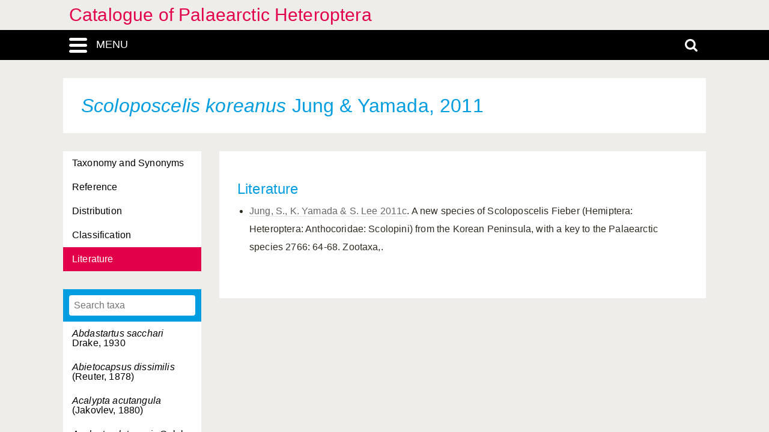

--- FILE ---
content_type: application/javascript
request_url: https://catpalhet.linnaeus.naturalis.nl/linnaeus_ng/app/javascript/main.js
body_size: 4715
content:
var projectId = null;

String.prototype.trim = function () {
    return this.replace(/^\s+|\s+$/g, "");
};

String.prototype.htmlEntities = function () {
    return this.replace(/&/g, '&amp;').replace(/</g, '&lt;').replace(/>/g, '&gt;').replace(/"/g, '&quot;');
};

(function ($) {
    $.fn.removeClassRegEx = function (regex) {
        var classes = $(this).attr('class');

        if(!classes || !regex) {
            return false;
        }

        var classArray = [];
        classes = classes.split(' ');

        for(var i = 0, len = classes.length; i < len; i++) {
            if(!classes[i].match(regex)) {
                classArray.push(classes[i])

                $(this).attr('class', classArray.join(' '));
            }
        }
    };
    $.fn.size = function () {
        return $(this).length;
    };
})(jQuery);

function rndStr(length)
{
    length = length ? length : 16;
    var s = 'abcdefghijklmnopqrstuvwxyzABCDEFGHIJKLMNOPQRSTUVWXYZ1234567890';
    var d = '';
    for(var i = 0;i < length;i++) {
        var n = Math.random() * s.length;
        n = Math.floor(n);
        d = d + s.substr(n,1);
    }
    return d;
}

function isArray(obj)
{
    if (obj.constructor.toString().indexOf("Array") == -1) {
        return false;
    } else {
        return true;
    }
}


function ucwords(str)
{
    //  discuss at: http://phpjs.org/functions/ucwords/
    // original by: Jonas Raoni Soares Silva (http://www.jsfromhell.com)
    // improved by: Waldo Malqui Silva
    // improved by: Robin
    // improved by: Kevin van Zonneveld (http://kevin.vanzonneveld.net)
    // bugfixed by: Onno Marsman
    //    input by: James (http://www.james-bell.co.uk/)
    //   example 1: ucwords('kevin van  zonneveld');
    //   returns 1: 'Kevin Van  Zonneveld'
    //   example 2: ucwords('HELLO WORLD');
    //   returns 2: 'HELLO WORLD'

    return (str + '')
    .replace(
        /^([a-z\u00E0-\u00FC])|\s+([a-z\u00E0-\u00FC])/g,
        function ($1) {
            return $1.toUpperCase();
        }
    );
}


//this function simply gets the window scroll position, works in all browsers
function getPageScroll()
{
    var yScroll;
    if (self.pageYOffset) {
        yScroll = self.pageYOffset;
    } else if (document.documentElement && document.documentElement.scrollTop) {
        yScroll = document.documentElement.scrollTop;
    } else if (document.body) {
        yScroll = document.body.scrollTop;
    }
    return yScroll
}

function addSlashes(str)
{
    if (!str) {
        return;
    }
    str = str.replace(/\\/g,'\\\\');
    str = str.replace(/\'/g,'\\\'');
    str = str.replace(/\"/g,'\\"');
    str = str.replace(/\0/g,'\\0');
    return str;
}

function stripSlashes(str)
{
    if (!str) {
        return;
    }
    str = str.replace(/\\'/g,'\'');
    str = str.replace(/\\"/g,'"');
    str = str.replace(/\\0/g,'\0');
    str = str.replace(/\\\\/g,'\\');
    return str;
}

function stripTags(str)
{
    if (str) {
        return str.replace(/(<([^>]+)>)/ig,"");
    }
}

function allGetTimestamp()
{

    var tsTimeStamp = new Date().getTime();

    return tsTimeStamp;

}

function setCursor(type,ele)
{

    ele = ele ? '#' + ele.replace('#','') : 'body';

    $(ele).css('cursor',type ? type : 'default');

}

function glossTextOver(id,caller)
{

    if (!id) {
        return;
    }

    $('#hint-balloon').bind(
        'click',
        function () {
            goGlossaryTerm(id);
        }
    );

    var pos = $(caller).position();
    $('#hint-balloon').show();
    $('#hint-balloon').offset({ left: pos.left + 10, top: pos.top - $('#hint-balloon').height() - 12});

    $('#hint-balloon').load('../glossary/hint.php?id=' + id);

    $('#hint-balloon').hover(
        function () {},
        function () {
              $('#hint-balloon').hide();
        }
    );

}

function _(text)
{

    // can be single string or array; returns single string or array.
    // needs local caching.
    var translation = $.ajax(
        {
            type: "POST",
            async: false,
            url: "../utilities/ajax_interface.php",
            data: ({text: text, action: 'translate'})
        }
    ).responseText;

    return $.parseJSON(translation);

}



function getCurrentProjectId()
{
    return $('meta[name="lng-project-id"]').attr("content");
}




function showMedia(url,name)
{
    // $.prettyPhoto.open(url,'',name);

    $.fancybox.open(
        [
        {
            src : url,
            title : name,
            type : 'image'
        }
        ]
    );
}

function showVideo(url,name)
{
    /*
    var content =
        '<video width="320" height="240" controls="controls">'+
            '<source src="'+url+'" type="mime_type" />'+
            '<embed src="'+url+'" width="320" height="240" />'+
        '</video> ';
    */
    var content = '<video src="' + url + '" controls>';

    showDialog(name,content);

}

var allIsDialogOpen = false;

function showDialog(title,content,vars,resize)
{
    if ($('#jDialog').length != 0) {

        $('#jDialog').html(null);

        var buttons = [];

        if (vars.showOk) {
            buttons = [
                {
                    text:_("ok"), click: function () {
                        jDialogOk();
                    }
                }
            ];
        }

        buttons.push(
            {text:_("sluiten"), click: function () {
                jDialogCancel();}}
        );

        $("#jDialog").dialog(
            {
                resizable: false,
                modal: true,
                title: title,
                autoOpen: false,
                buttons: buttons,
                width: "auto",
                position: { my: "center", at: "center", of: window }
            }
        );

        $("#jDialog").html(content);
        $("#jDialog").dialog("open");
    } else {
        if (!vars) {
            vars = {};
            vars.width = 350;
        }
        vars.title = title ? title : '';

        $.modaldialog.prompt(content,vars);
        if (resize) {
            $('#dialog-content').css('min-height',0);
            $('#dialog-content-inner').css('min-height',0);
            $('#lookup-DialogContent').css('height','auto');
        }
    }

    allIsDialogOpen = true;
}

function closeDialog()
{
    $('#filterDialogContainer').hide();
}

function getTimestamp()
{

    var tsTimeStamp = new Date().getTime();

    return tsTimeStamp;

}

function addFormVal(name,val)
{

    $('<input type="hidden" name="' + name + '">').val(val == null ? '' : val).appendTo('#theForm');

}

function goForm(url)
{

    if (url) {
        $('#theForm').attr('action',url);
    }
    $('#theForm').submit();

}

function goTaxon(id,cat)
{
    var u = '../species/taxon.php?id=' + id + (cat ? '&cat=' + cat : '');
    window.open(chkPIDInLink(u,'pid=' + getCurrentProjectId()),'_self');
}

function goHigherTaxon(id)
{
    var u = '../highertaxa/taxon.php?id=' + id + (cat ? '&cat=' + cat : '');
    window.open(chkPIDInLink(u,'pid=' + getCurrentProjectId()),'_self');
}

function goMenuModule(id)
{
    var u = '../module/index.php?modId=' + id;
    window.open(chkPIDInLink(u,'pid=' + getCurrentProjectId()),'_self');
}

function goAlpha(letter,url)
{
    //!
    addFormVal('letter',letter);
    goForm(url ? url : null);

}

function goLiterature(id)
{
    var u = '../literature/reference.php?id=' + id;
    window.open(chkPIDInLink(u,'pid=' + getCurrentProjectId()),'_self');
}

function goGlossaryTerm(id)
{
    var u = '../glossary/term.php?id=' + id;
    window.open(chkPIDInLink(u,'pid=' + getCurrentProjectId()),'_self');
}

function goModuleTopic(id,modId)
{
    var u = '../module/topic.php?id=' + id + (modId ? '&modId=' + modId : '');
    window.open(chkPIDInLink(u,'pid=' + getCurrentProjectId()),'_self');
}

function goContent(id)
{
    var u = '../linnaeus/index.php?id=' + id;
    window.open(chkPIDInLink(u,'pid=' + getCurrentProjectId()),'_self');
}

function goContentPage(subject)
{
    var u = '../linnaeus/content.php?sub=' + subject;
    window.open(chkPIDInLink(u,'pid=' + getCurrentProjectId()),'_self');
}

function goMatrix(id)
{
    var u = '../matrixkey/use_matrix.php?id=' + id;
    window.open(chkPIDInLink(u,'pid=' + getCurrentProjectId()),'_self');
}

function goMap(id,url)
{
    //!
    if (id) {
        addFormVal('id',id);
    }
    goForm(url ? url : '../mapkey/examine_species.php');
}

function goIntroductionTopic(id)
{
    var u = '../introduction/topic.php?id=' + id;
    window.open(chkPIDInLink(u,'pid=' + getCurrentProjectId()),'_self');
}

function goNavigator()
{
    var u = '../linnaeus/index.php';
    window.open(chkPIDInLink(u,'pid=' + getCurrentProjectId()),'_self');
}

function goIconGrid()
{
    var u = '../linnaeus/index.php?show=icongrid';
    window.open(chkPIDInLink(u,'pid=' + getCurrentProjectId()),'_self');
}

function goNavigate(id,field,url)
{
    //!
    addFormVal(field ? field : 'start',id);
    goForm(url ? url : null);

}

var searchBoxSelected = false;
var searchKeyed = false;

function setSearchKeyed(mode)
{

    searchKeyed = mode;

}

function checkForm()
{

    if ($('#search').val() == '') {
        return false;
    }

    if (searchKeyed) {
        $('#theForm').attr('action','../search/search.php');
    }

    return true;

}

function doSearch()
{

    var term = $('#search').val().replace(/(<([^>]+)>)/gi, "");
    if (term == '') {
        return false;
    }

    $('body').append('<form id="tempform"></form>');
    $('#tempform').
        attr('action','../search/search.php').attr('method','post').
        append('<input type="hidden" name="extended" value="1">').
        append('<input type="hidden" name="modules" value="*">').
        append('<input type="hidden" name="freeModules" value="*">').
        append('<input type="hidden" name="search" value="' + term + '">').
        submit();
}

function onSearchBoxSelect(txt)
{

    if (!searchBoxSelected) {

        $('#search').val(txt ? txt : '');
        $('#search').removeClass().addClass('search-input');
        searchBoxSelected = true;

    }

}

var requestVars = Array();

function addRequestVar(key,val)
{

    requestVars[requestVars.length] = [key,val];

}

function doLanguageChange(languageId)
{

    if (languageId) {

        addFormVal('languageId',languageId);

    } else {

        addFormVal('languageId',$('#languageSelect').val());
    }

    for(var i = 0;i < requestVars.length;i++) {

        addFormVal(requestVars[i][0],requestVars[i][1]);

    }

    goForm();

}

function goIntLink(controller,url,params)
{

    //alert(controller+'::'+url+'::'+params); return;

    if (params) {

        for(i in params) {

            var x = params[i].split(':');

            if (x[0] == 'url') {
                url = x[1];
            } else {
                addFormVal(x[0],x[1]);
            }

        }

    }

    goForm('../' + controller + '/' + url);

}

var allHidden = true;

function showAllToggle()
{

        $('#showAllToggle').removeClass('invisible').addClass('visible');
    //        <span id="showAllToggleShow" class="visible">{t}show all{/t}</span>
    //    <span id="showAllToggleHide" class="invisible">{t}hide all{/t}</span>
}

function toggleAllHidden()
{

    if (allHidden) {
        $('div[id^=hidden-]').removeClass('invisible').addClass('visible');
        $('div[id^=switch-]').removeClass('showHidden').addClass('hideHidden');
        allHidden = false;
    } else {
        $('div[id^=hidden-]').removeClass('visible').addClass('invisible');
        $('div[id^=switch-]').removeClass('hideHidden').addClass('showHidden');
        allHidden = true;
    }

}

function toggleHidden(id)
{

    if ($('#hidden-' + id).attr('visible') == '1') {
        $('#hidden-' + id).removeClass('visible').addClass('invisible');
        $('#switch-' + id).removeClass('hideHidden').addClass('showHidden');
        $('#hidden-' + id).attr('visible','0');
    } else {
        $('#hidden-' + id).removeClass('invisible').addClass('visible');
        $('#switch-' + id).removeClass('showHidden').addClass('hideHidden');
        $('#hidden-' + id).attr('visible','1');
    }

}

function resolveRelative(path, base)
{
    // Absolute URL
    if (path.match(/^[a-z]*:\/\//)) {
        return path;
    }
    // Protocol relative URL
    if (path.indexOf("//") === 0) {
        return base.replace(/\/\/.*/, path)
    }
    // Upper directory
    if (path.indexOf("../") === 0) {
        return resolveRelative(path.slice(3), base.replace(/\/[^\/]*$/, ''));
    }
    // Relative to the root
    if (path.indexOf('/') === 0) {
        var match = base.match(/(\w*:\/\/)?[^\/]*\//) || [base];
        return match[0] + path.slice(1);
    }
    //relative to the current directory
    return base.replace(/\/[^\/]*$/, "") + '/' + path.replace(/^\.\//, '');
}

function chkPIDInLink(link,parameters)
{

    if (link && link.indexOf('javascript:') == -1 && link.indexOf('mailto:') == -1) {

        var baseUrl = window.location.href.split('?')[0]
        if (link.indexOf('http') == -1) {
            link = resolveRelative(link, baseUrl)
        }

        var url = new URL(link); // pass in a URI as a string and parse that
        if (url.hash.length !== 0) {
            link = link.replace('#' + url.hash,'');
        }

        if (url.search.length == 0) {
            link = link + '?' + parameters;
        } else if (url.search.indexOf(parameters) == -1) {
            link = link + '&' + parameters;
        }

        link = link + (url.hash.length !== 0 ? '#' + url.hash : '');

        return link;
    }

}

function chkPIDInLinks(pid,par)
{

    var p = par + '=' + pid;

    $('a').each(
        function () {
            // Assume new window links are not related to Linnaeus; don not append epi
            if ($(this).attr('target') !== '_blank') {

                $(this).attr('href', chkPIDInLink($(this).attr('href'), p));

            }
        }
    );

}

var searchResultIndexActive = null;

function showSearchIndex()
{

    $.ajax(
        {
            url: '../search/ajax_interface.php',
            type: "POST",
            data: ({
                'action' : 'get_search_result_index' ,
                'time' : allGetTimestamp()
            }),
            success: function (data) {
                if (searchResultIndexActive) {
                    allLookupSetSelectedId(searchResultIndexActive);
                }
                allLookupNavigateOverrideDialogTitle(_('Search results'));
                allLookupShowDialog(data);
                if (searchResultIndexActive) {
                    allLookupScrollToSelectedId();
                }
            }
        }
    );

}

function hint(caller,txt)
{

    if (!$('#hint-box')) {
        return;
    }

    $('#hint-box').toggle();

    if (caller) {
        var pos = $(caller).offset();
        $('#hint-box').offset({left:pos.left,top:pos.top + 25});
        // top+15 is a neat vertical outline, but we use 25 so the cursor doesn't cover the first few letters
    }
    if (txt) {
        $('#hint-box').html(txt);
    }

    $('#hint-box').bind(
        'click',
        function () {
            hint();
        }
    );
}

function hintHide()
{
    $('#hint-box').toggle(false);
}

function setSessionVar(variable,value)
{

    $.ajax(
        {
            url : '../utilities/ajax_interface.php',
            type: "POST",
            data : ({
                'action' : 'set_session' ,
                'var' : variable,
                'val' : value,
                'time' : allGetTimestamp()
            })
        }
    );

}

function getSessionVar(variable,callback)
{

    $.ajax({
        url: '../utilities/ajax_interface.php',
        type: "POST",
        data: ({
            'action' : 'get_session' ,
            'var' : variable,
            'time' : allGetTimestamp()
        }),
        success: function (data) {
            if (callback) {
                callback(data);
            }
        }
    });

}

$(
    function () {
        $('.decode').each(
        function (count,enc) {
            //foreach encoded DOM element
            encodedData = jQuery(enc).html(); //grab encoded text
            decodedData = encodedData.replace(
            /[a-zA-Z]/g,
                function (char) {
                    /**
                     * Variable char is equal/less than 'Z' (i.e. a  capital letter),
                     * then compare upper case Z unicode
                     * else compare lower case Z unicode.
                     *
                     * If 'Z' unicode greater/equal than current char (i.e. char is 'Z','z' or a symbol)
                     * then return it, else transpose unicode by 26 to return decoded letter
                     *
                     * Can't remember where I found this, and yes it makes my head hurt a little!
                     */
                    return String.fromCharCode(
                    (char <= "Z" ? 90 : 122) >= (char = char.charCodeAt(0) + 13) ? char : char - 26
                    );
            }
            );
            $(enc).html(decodedData); // replace text
        }
        );
    }
);
